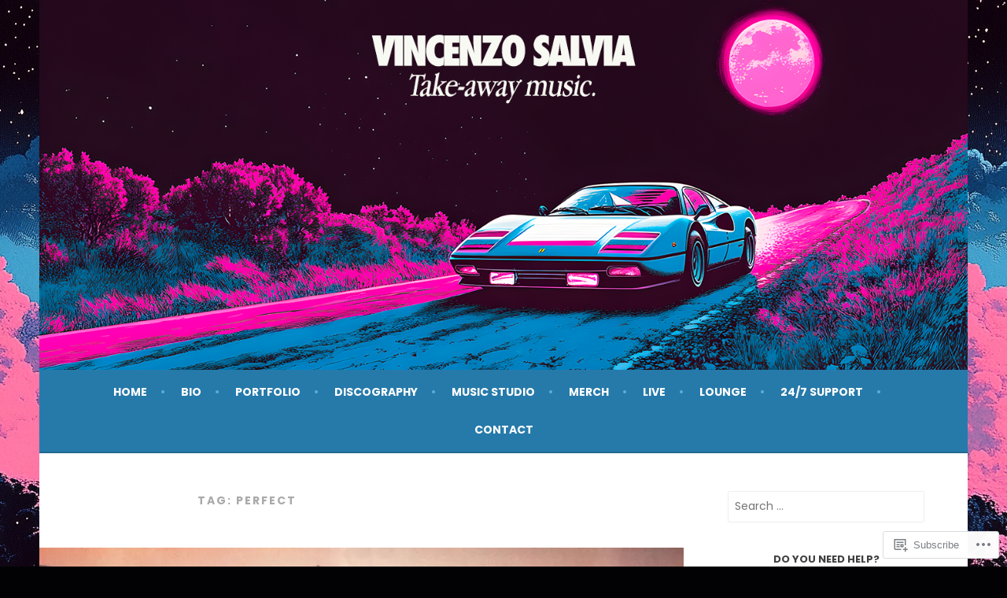

--- FILE ---
content_type: application/javascript
request_url: https://vincenzosalvia.com/_static/??-eJyNy0sOgCAMANELidVExY3xLEiKFqSQFD/H1xMYV7N5A1dWNnFBLlA2jCiQjwUEdwNegM1JqymUuPZSwTeWQFntxEG5ZA9Rju4/19uXzXFqu3YcdaP7wT+ztzZs
body_size: 1002
content:
/**
 * navigation.js
 *
 * Handles toggling the navigation menu for small screens.
 */
( function() {
	var container, button, menu;

	container = document.getElementById( 'site-navigation' );
	if ( ! container )
		return;

	button = container.getElementsByTagName( 'button' )[0];
	if ( 'undefined' === typeof button )
		return;

	menu = container.getElementsByTagName( 'ul' )[0];

	// Hide menu toggle button if menu is empty and return early.
	if ( 'undefined' === typeof menu ) {
		button.style.display = 'none';
		return;
	}

	if ( -1 === menu.className.indexOf( 'nav-menu' ) )
		menu.className += ' nav-menu';

	button.onclick = function() {
		if ( -1 !== container.className.indexOf( 'toggled' ) )
			container.className = container.className.replace( ' toggled', '' );
		else
			container.className += ' toggled';
	};

    // Fix child menus for touch devices.
    function fixMenuTouchTaps( container ) {
            var touchStartFn,
                parentLink = container.querySelectorAll( '.menu-item-has-children > a, .page_item_has_children > a' );

            if ( 'ontouchstart' in window ) {
                    touchStartFn = function( e ) {
                            var menuItem = this.parentNode;

                            if ( ! menuItem.classList.contains( 'focus' ) ) {
                                    e.preventDefault();
                                    for( var i = 0; i < menuItem.parentNode.children.length; ++i ) {
                                            if ( menuItem === menuItem.parentNode.children[i] ) {
                                                        continue;
                                            }
                                            menuItem.parentNode.children[i].classList.remove( 'focus' );
                                    }
                                    menuItem.classList.add( 'focus' );
                            } else {
                                    menuItem.classList.remove( 'focus' );
                            }
                    };

                    for ( var i = 0; i < parentLink.length; ++i ) {
                            parentLink[i].addEventListener( 'touchstart', touchStartFn, false )
                    }
            }
    }

    fixMenuTouchTaps( container );
} )();
;
( function() {
	var is_webkit = navigator.userAgent.toLowerCase().indexOf( 'webkit' ) > -1,
	    is_opera  = navigator.userAgent.toLowerCase().indexOf( 'opera' )  > -1,
	    is_ie     = navigator.userAgent.toLowerCase().indexOf( 'msie' )   > -1;

	if ( ( is_webkit || is_opera || is_ie ) && 'undefined' !== typeof( document.getElementById ) ) {
		var eventMethod = ( window.addEventListener ) ? 'addEventListener' : 'attachEvent';
		window[ eventMethod ]( 'hashchange', function() {
			var element = document.getElementById( location.hash.substring( 1 ) );

			if ( element ) {
				if ( ! /^(?:a|select|input|button|textarea)$/i.test( element.tagName ) )
					element.tabIndex = -1;

				element.focus();
			}
		}, false );
	}
})();
;
( function( $ ) {

	// Focus styles for menus.
	$( '.main-navigation' ).find( 'a' ).on( 'focus.sela blur.sela', function() {
		$( this ).parents().toggleClass( 'focus' );
	} );

	// Additional class for posts with thumbnails
    function addHentryClass() {
        $( '.hentry + .has-post-thumbnail' ).prev().addClass( 'has-post-thumbnail-prev' );
    }

	$( document.body ).on( 'post-load',  addHentryClass );

	addHentryClass();

} )( jQuery );
;
